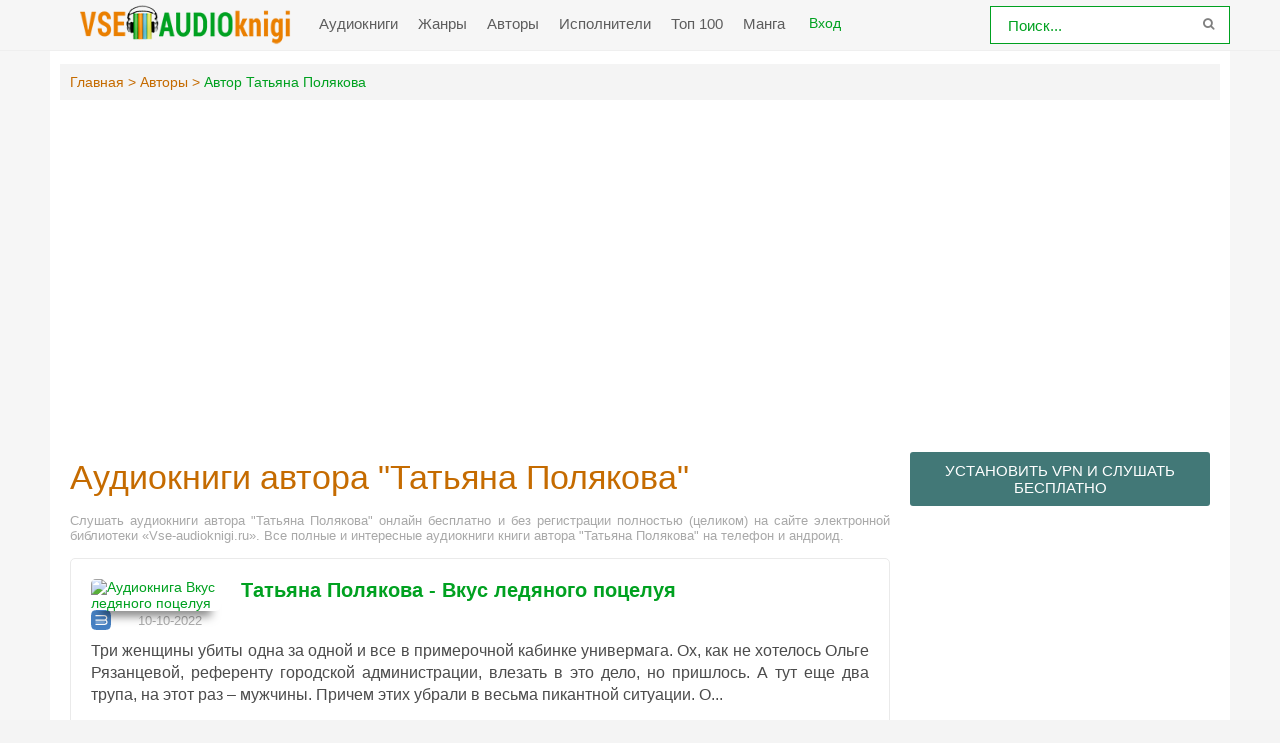

--- FILE ---
content_type: text/html; charset=UTF-8
request_url: https://vse-audioknigi.ru/avtor-51-tatjana-poljakova
body_size: 11733
content:
<!DOCTYPE html>
<html lang="ru_RU">
    <head>
        <meta charset="UTF-8">
        <meta http-equiv="X-UA-Compatible" content="IE=edge">
        <meta name="language" content="ru" />      
        <meta name="viewport" content="width=device-width, initial-scale=1, maximum-scale=1.0, user-scalable=no" />
        <script async src="/js/jquery.js"></script>
        <meta name="csrf-param" content="_csrf-frontend">
    <meta name="csrf-token" content="tUA1n8J1tIdNgta-ReDRxVrFQnKZTv1rVVJ0he7vftvZ2sp_KgFJAxvbDJ4OynEOo8xdqNmWB-k12XXRMM8VGg==">
 
        <title>Аудиокниги автора - Татьяна Полякова слушать онлайн бесплатно на Vse-audioknigi.ru</title>
        <link rel="shortcut icon" href="/images/favicon-va.png" type="image/x-icon" />
        <link rel="apple-touch-icon" sizes="57x57" href="/images/apple-icon-57x57-va.png">
        <link rel="apple-touch-icon" sizes="60x60" href="/images/apple-icon-60x60-va.png">
        <link rel="apple-touch-icon" sizes="72x72" href="/images/apple-icon-72x72-va.png">
        <link rel="apple-touch-icon" sizes="76x76" href="/images/apple-icon-76x76-va.png">
        <link rel="apple-touch-icon" sizes="114x114" href="/images/apple-icon-114x114-va.png">
        <link rel="apple-touch-icon" sizes="120x120" href="/images/apple-icon-120x120-va.png">
        <link rel="apple-touch-icon" sizes="144x144" href="/images/apple-icon-144x144-va.png">
        <link rel="apple-touch-icon" sizes="152x152" href="/images/apple-icon-152x152-va.png">
        <link rel="apple-touch-icon" sizes="180x180" href="/images/apple-icon-180x180-va.png">
        <link rel="icon" type="image/png" sizes="192x192"  href="/images/android-icon-192x192-va.png">
        <link rel="icon" type="image/png" sizes="32x32" href="/images/favicon-32x32-va.png">
        <link rel="icon" type="image/png" sizes="96x96" href="/images/favicon-96x96-va.png">
        <link rel="icon" type="image/png" sizes="16x16" href="/images/favicon-16x16-va.png">
        <link rel="manifest" href="/images/manifest-va.json">
        <meta name="msapplication-TileColor" content="#ffffff">
        <meta name="msapplication-TileImage" content="/images/ms-icon-144x144-va.png">
        <meta name="theme-color" content="#ffffff">
        <link rel="alternate" type="application/rss+xml" title="RSS" href="https://vse-audioknigi.ru/rss" />
        <meta name="google-site-verification" content="R3YBKw_fBCSd-J3Eji-hOUb7EpDeiMLHFyBsZS1kIrc" />
        <script async src="//pagead2.googlesyndication.com/pagead/js/adsbygoogle.js"></script>
        <script>
             (adsbygoogle = window.adsbygoogle || []).push({
                  google_ad_client: "ca-pub-5698857091572923",
                  enable_page_level_ads: true
             });
        </script>
        <meta name="description" content="Слушать бесплатно онлайн аудиокниги автора - Татьяна Полякова. Более 20000 аудиокниг бесплатно для вас!">
<meta name="keywords" content="Татьяна Полякова, аудиокниги онлайн">
<meta name="robots" content="index,follow">
<meta property="og:title" content="Аудиокниги автора - Татьяна Полякова слушать онлайн бесплатно на Vse-audioknigi.ru">
<meta property="og:site_name" content="Аудиокниги слушать онлайн бесплатно без регистрации полностью">
<meta property="og:url" content="https://vse-audioknigi.ru/avtor-51-tatjana-poljakova">
<meta property="og:type" content="article">
<meta property="og:locale" content="ru_RU">
<meta property="og:description" content="Слушать бесплатно онлайн аудиокниги автора - Татьяна Полякова. Более 20000 аудиокниг бесплатно для вас!">
<meta property="og:image" content="https://vse-audioknigi.ru/frontend/web/images/logo.png">
<link href="https://vse-audioknigi.ru/avtor-51-tatjana-poljakova?page=2" rel="next">
<link href="https://vse-audioknigi.ru/avtor-51-tatjana-poljakova" rel="canonical">
<link href="/css/style.css?0.7" rel="stylesheet">
<link href="/css/biblio.css?0.1" rel="stylesheet">
<link href="/css/font-awesome.min.css" rel="stylesheet">   
        <script async id="__lxGc__rtr" type="text/javascript" src="//s.clickiocdn.com/t/216966/360.js"></script>
        <script async type="text/javascript" src="//s.clickiocdn.com/t/common_258.js"></script>        


<script>!function(e,n,t){var o=function(e){var t=new XMLHttpRequest;t.onload=function(t){n.querySelector("#symbols_place").innerHTML=t.target.response,void 0!==e&&e()},t.open("GET","/css/symbols_v2.svg",!0),t.responseType="text",t.send()};!function(e,t){n.onreadystatechange=function(){var o=n.readyState;"interactive"===o&&void 0!==e&&e(),"complete"===o&&void 0!==t&&t()}}(function(){o()})}(window,document)</script>
    </head>
    <body class="">
        <div id="symbols_place" style="display:none;"></div>
        
                <header id="header" role="banner" data-shop="1">
            <nav class="navbar">
                <div class="navbar-logo">
                    <a href="/" title="Аудиокниги слушать онлайн бесплатно">
                        <img class="navbar-brand-logo" src="/images/logo-va.png" alt="Аудиокниги слушать онлайн бесплатно vse-audioknigi.ru" />
                    </a>
                </div> 
                <a href="#" id="pull"> 
                    <div class="menu_m">Меню</div>
                    <div class="pol">
                        <span class="icon-bar"></span>
                        <span class="icon-bar"></span>
                        <span class="icon-bar"></span>
                    </div>
                </a>
                <ul class="navbar-nav" data="menu"><li><a href="/">Аудиокниги</a></li>
<li><a href="/genres">Жанры</a></li>
<li><a href="/authors">Авторы</a></li>
<li><a href="/performers">Исполнители</a></li>
<li><a href="/top">Топ 100</a></li>
<li><a href="https://mangalib.club" target="_blank">Манга</a></li></ul>                
                <div class="login" style="display: inline-block;">
                <a id="loginajax" href="/site/login_ajax"><span>Вход</span></a>                </div>
                <form id="header-search-form" class="b-header__search" method="get" name="searchform" action="/search">
                    <input class="b-header__search_field" id="story" name="text" value="Поиск..." onblur="if (this.value == '')
                                                this.value = 'Поиск...';" onfocus="if (this.value == 'Поиск...')
                                                            this.value = '';" type="text" autocomplete="off">
                    <button class="b-header__search_submit" type="submit"><i class="fa fa-search icon-search"></i></button>
                </form>
                
                <div class="modal fade" id="myModal" tabindex="-1" role="dialog" aria-labelledby="myModalLabel" aria-hidden="true"></div>


            </nav>  
        </header>
        <div id="wrapper"> 
                        <div class="container">
                <div class="row">
                                        <div class="b-header__sort">
                        <ul class="breadcrumb" itemscope itemtype="http://schema.org/BreadcrumbList">
        <li itemprop="itemListElement" itemscope itemtype="http://schema.org/ListItem">
            <a href="/" itemprop="item"><span itemprop="name">Главная</span></a><meta itemprop="position" content="1" />
        </li>
    
        <li itemprop="itemListElement" itemscope itemtype="http://schema.org/ListItem">
            <a href="/authors" itemprop="item"><span itemprop="name">Авторы</span></a><meta itemprop="position" content="2" />
        </li>
    
        <li class="active">
            <span>Автор Татьяна Полякова</span>
        </li>
    </ul>                    </div>
                                        <div class="adv"><script async src="//pagead2.googlesyndication.com/pagead/js/adsbygoogle.js"></script>
                    <!-- vse-audio-adaptive -->
                    <ins class="adsbygoogle"
                         style="display:block"
                         data-ad-client="ca-pub-5698857091572923"
                         data-ad-slot="8380075449"
                         data-ad-format="auto"
                         data-full-width-responsive="true"></ins>
                    <script>
                    (adsbygoogle = window.adsbygoogle || []).push({});
                    </script></div>
                    <section id="content" role="main">  
                        <h1 class="b-maintitle ml">Аудиокниги автора "Татьяна Полякова"</h1>
<div class="fullentry_info">Слушать аудиокниги автора "Татьяна Полякова" онлайн бесплатно и без регистрации полностью (целиком) на сайте электронной библиотеки «Vse-audioknigi.ru». Все полные и интересные аудиокниги книги автора "Татьяна Полякова" на телефон и андроид.</div>
<div class="b-posts clearfix">
            <article class="abook-item">
            <a class="image-abook" href="/audio-55097-vkus-ledyanogo-poceluya" title="Слушать аудиокнигу Вкус ледяного поцелуя онлайн">
                <img class="b-showshort__cover_image" title="слушать аудиокнигу Вкус ледяного поцелуя" src="https://pub-cdn.bibliovk.ru/images/books/17933/cover.jpg" alt="Аудиокнига Вкус ледяного поцелуя">
            </a>
            <header class="abook-item-header">
                <h2 class="abook-title">
                    <a href="/audio-55097-vkus-ledyanogo-poceluya" title="Слушать аудиокнигу Вкус ледяного поцелуя онлайн">Татьяна Полякова - Вкус ледяного поцелуя</a>
                </h2>
                <div class="abook-info">
                    <svg class="biblio-icon-small" xmlns="http://www.w3.org/2000/svg"><use xlink:href="#biblio-icon-small"></use></svg>                    <div class="abook-genre">
                            </div>
                    <div class="abook-time">
                        10-10-2022                       
                    </div>
                </div>
            </header>
            <div class="abook-content">
                    Три женщины убиты одна за одной и все в примерочной кабинке универмага. Ох, как не хотелось Ольге Рязанцевой, референту городской администрации, влезать в это дело, но пришлось. А тут еще два трупа, на этот раз &ndash; мужчины. Причем этих убрали в весьма пикантной ситуации. О...                <div class="content-abook-info">
                                            <div class="a-info-item">
                            <i class="fa fa-user"></i>
                            <a href="/avtor-51-tatjana-poljakova">Татьяна Полякова</a>
                        </div> 
                                                <div class="a-info-item">
                            <i class="fa fa-microphone"></i>
                            <a rel="performer" href="/ispolnitel-6831-tatyana-mazurko">Татьяна Мазурко</a>                                
                        </div>
                                            <div class="a-info-item"><i class="fa fa-clock-o"></i> <span class="percent-number"><span class="hours">10 ч.</span> <span class="minutes">1 минут</span></span></div>
                </div>
            </div>
        </article>           
                <article class="abook-item">
            <a class="image-abook" href="/audio-51068-dnevnik-chuzhih-grehov" title="Слушать аудиокнигу Дневник чужих грехов онлайн">
                <img class="b-showshort__cover_image" title="слушать аудиокнигу Дневник чужих грехов" src="https://pub-cdn.bibliovk.ru/images/books/13704/cover.jpg" alt="Аудиокнига Дневник чужих грехов">
            </a>
            <header class="abook-item-header">
                <h2 class="abook-title">
                    <a href="/audio-51068-dnevnik-chuzhih-grehov" title="Слушать аудиокнигу Дневник чужих грехов онлайн">Татьяна Полякова - Дневник чужих грехов</a>
                </h2>
                <div class="abook-info">
                    <svg class="biblio-icon-small" xmlns="http://www.w3.org/2000/svg"><use xlink:href="#biblio-icon-small"></use></svg>                    <div class="abook-genre">
        <a href="/genre-12-detektivy-trillery">Детективы, триллеры</a>                    </div>
                    <div class="abook-time">
                        10-10-2022                       
                    </div>
                </div>
            </header>
            <div class="abook-content">
                    Чужие грехи &ndash; самое интересное для обывателя, но порой и самое опасное. Ведь за некоторые из них &ndash; убивают... Анна возвращается на хутор, доставшейся ей в наследство, где она когда-то была невероятно счастлива, единственный раз в жизни &ndash; полюбив. Но и в этом ...                <div class="content-abook-info">
                                            <div class="a-info-item">
                            <i class="fa fa-user"></i>
                            <a href="/avtor-51-tatjana-poljakova">Татьяна Полякова</a>
                        </div> 
                                                <div class="a-info-item">
                            <i class="fa fa-microphone"></i>
                            <a rel="performer" href="/ispolnitel-6648-olga-blagodatskih">Ольга Благодатских</a>                                
                        </div>
                                            <div class="a-info-item"><i class="fa fa-clock-o"></i> <span class="percent-number"><span class="hours">7 ч.</span> <span class="minutes">31 минут</span></span></div>
                </div>
            </div>
        </article>           
                <article class="abook-item">
            <a class="image-abook" href="/audio-51085-vse-v-shokolade" title="Слушать аудиокнигу Все в шоколаде онлайн">
                <img class="b-showshort__cover_image" title="слушать аудиокнигу Все в шоколаде" src="https://pub-cdn.bibliovk.ru/images/books/13724/cover.jpg" alt="Аудиокнига Все в шоколаде">
            </a>
            <header class="abook-item-header">
                <h2 class="abook-title">
                    <a href="/audio-51085-vse-v-shokolade" title="Слушать аудиокнигу Все в шоколаде онлайн">Татьяна Полякова - Все в шоколаде</a>
                </h2>
                <div class="abook-info">
                    <svg class="biblio-icon-small" xmlns="http://www.w3.org/2000/svg"><use xlink:href="#biblio-icon-small"></use></svg>                    <div class="abook-genre">
        <a href="/genre-12-detektivy-trillery">Детективы, триллеры</a>                    </div>
                    <div class="abook-time">
                        10-10-2022                       
                    </div>
                </div>
            </header>
            <div class="abook-content">
                    Убита стриптизерша ночного клуба, затем прямо во время выступления - вторая. Но убийцу интересуют не одни только девушки: следующая его жертва - юный сын известного в городе бизнесмена. И этим преступник не ограничивается - жертв становится все больше. Ольга Рязанцева - специа...                <div class="content-abook-info">
                                            <div class="a-info-item">
                            <i class="fa fa-user"></i>
                            <a href="/avtor-51-tatjana-poljakova">Татьяна Полякова</a>
                        </div> 
                                                <div class="a-info-item">
                            <i class="fa fa-microphone"></i>
                            <a rel="performer" href="/ispolnitel-65-julija-stepanova">Юлия Степанова</a>                                
                        </div>
                                            <div class="a-info-item"><i class="fa fa-clock-o"></i> <span class="percent-number"><span class="hours">10 ч.</span> <span class="minutes">59 минут</span></span></div>
                </div>
            </div>
        </article>           
                <article class="abook-item">
            <a class="image-abook" href="/audio-24650-vyjjti-zamuzh-ljubojj-cenojj-1" title="Слушать аудиокнигу Выйти замуж любой ценой онлайн">
                <img class="b-showshort__cover_image" title="слушать аудиокнигу Выйти замуж любой ценой" src="https://vvoqhuz9dcid9zx9.redirectto.cc/s02/images/audiobooks/2/4/6/5/0/audiobook-vyjjti-zamuzh-ljubojj-cenojj-1.jpg" alt="Аудиокнига Выйти замуж любой ценой">
            </a>
            <header class="abook-item-header">
                <h2 class="abook-title">
                    <a href="/audio-24650-vyjjti-zamuzh-ljubojj-cenojj-1" title="Слушать аудиокнигу Выйти замуж любой ценой онлайн">Татьяна Полякова - Выйти замуж любой ценой</a>
                </h2>
                <div class="abook-info">
                                        <div class="abook-genre">
        <a href="/genre-12-detektivy-trillery">Детективы, триллеры</a>                    </div>
                    <div class="abook-time">
                        06-12-2019                       
                    </div>
                </div>
            </header>
            <div class="abook-content">
                    Мое самое страстное желание - удачно выйти замуж. И вот я у заветной цели - после продолжительного романа мой шеф Юрий наконец-то сделал предложение руки и сердца. Не зря я потратила на него полтора года. И тут судьба подставила мне подножку - наутро после вечеринки я проснулась ...                <div class="content-abook-info">
                                            <div class="a-info-item">
                            <i class="fa fa-user"></i>
                            <a href="/avtor-51-tatjana-poljakova">Татьяна Полякова</a>
                        </div> 
                                                <div class="a-info-item">
                            <i class="fa fa-microphone"></i>
                            <a rel="performer" href="/ispolnitel-382-abalkina-marija">Мария Абалкина</a>                                
                        </div>
                                            <div class="a-info-item"><i class="fa fa-clock-o"></i> 09:23:21</div>
                </div>
            </div>
        </article>           
                <article class="abook-item">
            <a class="image-abook" href="/audio-3945-ispanskaja-legenda" title="Слушать аудиокнигу Испанская легенда онлайн">
                <img class="b-showshort__cover_image" title="слушать аудиокнигу Испанская легенда" src="https://vvoqhuz9dcid9zx9.redirectto.cc/s02/images/audiobooks/3/9/4/5/audiobook-ispanskaja-legenda.jpg" alt="Аудиокнига Испанская легенда">
            </a>
            <header class="abook-item-header">
                <h2 class="abook-title">
                    <a href="/audio-3945-ispanskaja-legenda" title="Слушать аудиокнигу Испанская легенда онлайн">Татьяна Полякова - Испанская легенда</a>
                </h2>
                <div class="abook-info">
                                        <div class="abook-genre">
        <a href="/genre-12-detektivy-trillery">Детективы, триллеры</a>                    </div>
                    <div class="abook-time">
                        15-09-2018                       
                    </div>
                </div>
            </header>
            <div class="abook-content">
                    В их роду из поколения в поколение передавалась старинная испанская легенда. Настолько ужасная, что поверить в нее невозможно. Никто и не верил! Никто, кроме матери Изабеллы. Но семья Изабеллы Корн погибла, когда ей было пять лет, а дядя, который взял на воспитание девочку, не сп...                <div class="content-abook-info">
                                            <div class="a-info-item">
                            <i class="fa fa-user"></i>
                            <a href="/avtor-51-tatjana-poljakova">Татьяна Полякова</a>
                        </div> 
                                                <div class="a-info-item">
                            <i class="fa fa-microphone"></i>
                            <a rel="performer" href="/ispolnitel-262-pankratova-ljudmila">Людмила Панкратова</a>                                
                        </div>
                                            <div class="a-info-item"><i class="fa fa-clock-o"></i> 09:52:45</div>
                </div>
            </div>
        </article>           
                <article class="abook-item">
            <a class="image-abook" href="/audio-1041-najjti-vljubitsja-i-otomstit" title="Слушать аудиокнигу Найти, влюбиться и отомстить онлайн">
                <img class="b-showshort__cover_image" title="слушать аудиокнигу Найти, влюбиться и отомстить" src="https://vvoqhuz9dcid9zx9.redirectto.cc/s02/images/audiobooks/1/0/4/1/audiobook-najjti-vljubitsja-i-otomstit.jpg" alt="Аудиокнига Найти, влюбиться и отомстить">
            </a>
            <header class="abook-item-header">
                <h2 class="abook-title">
                    <a href="/audio-1041-najjti-vljubitsja-i-otomstit" title="Слушать аудиокнигу Найти, влюбиться и отомстить онлайн">Татьяна Полякова - Найти, влюбиться и отомстить</a>
                </h2>
                <div class="abook-info">
                                        <div class="abook-genre">
        <a href="/genre-12-detektivy-trillery">Детективы, триллеры</a>                    </div>
                    <div class="abook-time">
                        18-09-2018                       
                    </div>
                </div>
            </header>
            <div class="abook-content">
                    Найти, влюбиться и отомстить… Всего за месяц жизнь моя сделала крутой поворот, и мне предстояло все это испытать и пережить. А началась история страшно и странно… Рука в черной кожаной перчатке легла на шею подруге, глаза Веры удивленно расширились, и… связь по скайпу прервалась....                <div class="content-abook-info">
                                            <div class="a-info-item">
                            <i class="fa fa-user"></i>
                            <a href="/avtor-51-tatjana-poljakova">Татьяна Полякова</a>
                        </div> 
                                                <div class="a-info-item">
                            <i class="fa fa-microphone"></i>
                            <a rel="performer" href="/ispolnitel-53-brockaja-leontina">Леонтина Броцкая</a>                                
                        </div>
                                            <div class="a-info-item"><i class="fa fa-clock-o"></i> 11:15:08</div>
                </div>
            </div>
        </article>           
            <div class="adv"><script async src="//pagead2.googlesyndication.com/pagead/js/adsbygoogle.js"></script>
                                <ins class="adsbygoogle"
                                     style="display:block; text-align:center;"
                                     data-ad-layout="in-article"
                                     data-ad-format="fluid"
                                     data-ad-client="ca-pub-5698857091572923"
                                     data-ad-slot="3551254740"></ins>
                                <script>
                                     (adsbygoogle = window.adsbygoogle || []).push({});
                                </script></div>
                    <article class="abook-item">
            <a class="image-abook" href="/audio-1205-ukhodi-krasivo" title="Слушать аудиокнигу Уходи красиво онлайн">
                <img class="b-showshort__cover_image" title="слушать аудиокнигу Уходи красиво" src="https://vvoqhuz9dcid9zx9.redirectto.cc/s02/images/audiobooks/1/2/0/5/audiobook-ukhodi-krasivo.jpg" alt="Аудиокнига Уходи красиво">
            </a>
            <header class="abook-item-header">
                <h2 class="abook-title">
                    <a href="/audio-1205-ukhodi-krasivo" title="Слушать аудиокнигу Уходи красиво онлайн">Татьяна Полякова - Уходи красиво</a>
                </h2>
                <div class="abook-info">
                                        <div class="abook-genre">
        <a href="/genre-12-detektivy-trillery">Детективы, триллеры</a>                    </div>
                    <div class="abook-time">
                        25-10-2018                       
                    </div>
                </div>
            </header>
            <div class="abook-content">
                    Деньги не гарантируют отсутствие проблем. Скорее наоборот. Следователь посоветовал мне проявлять осторожность. Ход его мыслей был предельно ясен. Погиб мой брат, убийство явно заказное, и цель его — прикарманить чужое добро. Я — единственная наследница, а значит, и единственное п...                <div class="content-abook-info">
                                            <div class="a-info-item">
                            <i class="fa fa-user"></i>
                            <a href="/avtor-51-tatjana-poljakova">Татьяна Полякова</a>
                        </div> 
                                                <div class="a-info-item">
                            <i class="fa fa-microphone"></i>
                            <a rel="performer" href="/ispolnitel-382-abalkina-marija">Мария Абалкина</a>                                
                        </div>
                                            <div class="a-info-item"><i class="fa fa-clock-o"></i> 09:21:14</div>
                </div>
            </div>
        </article>           
                <article class="abook-item">
            <a class="image-abook" href="/audio-16974-nasledstvo-biznes-klassa" title="Слушать аудиокнигу Наследство бизнес-класса онлайн">
                <img class="b-showshort__cover_image" title="слушать аудиокнигу Наследство бизнес-класса" src="https://vvoqhuz9dcid9zx9.redirectto.cc/s02/images/audiobooks/1/6/9/7/4/audiobook-nasledstvo-biznes-klassa.jpg" alt="Аудиокнига Наследство бизнес-класса">
            </a>
            <header class="abook-item-header">
                <h2 class="abook-title">
                    <a href="/audio-16974-nasledstvo-biznes-klassa" title="Слушать аудиокнигу Наследство бизнес-класса онлайн">Татьяна Полякова - Наследство бизнес-класса</a>
                </h2>
                <div class="abook-info">
                                        <div class="abook-genre">
        <a href="/genre-12-detektivy-trillery">Детективы, триллеры</a>                    </div>
                    <div class="abook-time">
                        28-10-2018                       
                    </div>
                </div>
            </header>
            <div class="abook-content">
                    Как может изменить жизнь обычное путешествие на поезде? Кардинально! В вагоне бизнес-класса Валерия стала невольной свидетельницей разговора двух мужчин. Один с болью в голосе рассказывал об изменах жены, а второй предложил избавиться от неверной самым радикальным способом. Валер...                <div class="content-abook-info">
                                            <div class="a-info-item">
                            <i class="fa fa-user"></i>
                            <a href="/avtor-51-tatjana-poljakova">Татьяна Полякова</a>
                        </div> 
                                                <div class="a-info-item">
                            <i class="fa fa-microphone"></i>
                            <a rel="performer" href="/ispolnitel-60-brzhezovskaja-ksenija">Ксения Бржезовская</a>                                
                        </div>
                                            <div class="a-info-item"><i class="fa fa-clock-o"></i> 09:00:45</div>
                </div>
            </div>
        </article>           
                <article class="abook-item">
            <a class="image-abook" href="/audio-4559-karaoke-dlja-damy-s-sobachkojj" title="Слушать аудиокнигу Караоке для дамы с собачкой онлайн">
                <img class="b-showshort__cover_image" title="слушать аудиокнигу Караоке для дамы с собачкой" src="https://vvoqhuz9dcid9zx9.redirectto.cc/s02/images/audiobooks/4/5/5/9/audiobook-karaoke-dlja-damy-s-sobachkojj.jpg" alt="Аудиокнига Караоке для дамы с собачкой">
            </a>
            <header class="abook-item-header">
                <h2 class="abook-title">
                    <a href="/audio-4559-karaoke-dlja-damy-s-sobachkojj" title="Слушать аудиокнигу Караоке для дамы с собачкой онлайн">Татьяна Полякова - Караоке для дамы с собачкой</a>
                </h2>
                <div class="abook-info">
                                        <div class="abook-genre">
        <a href="/genre-12-detektivy-trillery">Детективы, триллеры</a>                    </div>
                    <div class="abook-time">
                        25-10-2018                       
                    </div>
                </div>
            </header>
            <div class="abook-content">
                    Хорошенькое дельце — к вам приходит человек и просит отомстить за него после того, как его убьют. К Ольге Рязанцевой именно с такой просьбой обратилась молодая женщина. Можно было бы отмахнуться, но женщину и вправду застрелили, а ее кровью написали дату следующего преступления, ...                <div class="content-abook-info">
                                            <div class="a-info-item">
                            <i class="fa fa-user"></i>
                            <a href="/avtor-51-tatjana-poljakova">Татьяна Полякова</a>
                        </div> 
                                                <div class="a-info-item">
                            <i class="fa fa-microphone"></i>
                            <a rel="performer" href="/ispolnitel-1119-margarita">Маргарита</a>                                
                        </div>
                                            <div class="a-info-item"><i class="fa fa-clock-o"></i> 12:47:51</div>
                </div>
            </div>
        </article>           
                <article class="abook-item">
            <a class="image-abook" href="/audio-2750-neutolimaja-zhazhda" title="Слушать аудиокнигу Неутолимая жажда онлайн">
                <img class="b-showshort__cover_image" title="слушать аудиокнигу Неутолимая жажда" src="https://vvoqhuz9dcid9zx9.redirectto.cc/s02/images/audiobooks/2/7/5/0/audiobook-neutolimaja-zhazhda.jpg" alt="Аудиокнига Неутолимая жажда">
            </a>
            <header class="abook-item-header">
                <h2 class="abook-title">
                    <a href="/audio-2750-neutolimaja-zhazhda" title="Слушать аудиокнигу Неутолимая жажда онлайн">Татьяна Полякова - Неутолимая жажда</a>
                </h2>
                <div class="abook-info">
                                        <div class="abook-genre">
        <a href="/genre-12-detektivy-trillery">Детективы, триллеры</a>                    </div>
                    <div class="abook-time">
                        10-09-2018                       
                    </div>
                </div>
            </header>
            <div class="abook-content">
                    Я сидела у старой мельницы, смотрела на огни в окнах домов. И представляла, как люди на кухне за столом пьют чай, болтают о пустяках. Чужой уютный мир… В моем была дорога в никуда и боязнь встретить прохожих. Мне двадцать пять лет, а за плечами целая жизнь. Долгая и безрадостная…...                <div class="content-abook-info">
                                            <div class="a-info-item">
                            <i class="fa fa-user"></i>
                            <a href="/avtor-51-tatjana-poljakova">Татьяна Полякова</a>
                        </div> 
                                                <div class="a-info-item">
                            <i class="fa fa-microphone"></i>
                            <a rel="performer" href="/ispolnitel-53-brockaja-leontina">Леонтина Броцкая</a>                                
                        </div>
                                            <div class="a-info-item"><i class="fa fa-clock-o"></i> 10:48:35</div>
                </div>
            </div>
        </article>           
                <article class="abook-item">
            <a class="image-abook" href="/audio-5178-mojo-vtoroe-ja" title="Слушать аудиокнигу Моё второе я онлайн">
                <img class="b-showshort__cover_image" title="слушать аудиокнигу Моё второе я" src="https://vvoqhuz9dcid9zx9.redirectto.cc/s02/images/audiobooks/5/1/7/8/audiobook-mojo-vtoroe-ja.jpg" alt="Аудиокнига Моё второе я">
            </a>
            <header class="abook-item-header">
                <h2 class="abook-title">
                    <a href="/audio-5178-mojo-vtoroe-ja" title="Слушать аудиокнигу Моё второе я онлайн">Татьяна Полякова - Моё второе я</a>
                </h2>
                <div class="abook-info">
                                        <div class="abook-genre">
        <a href="/genre-12-detektivy-trillery">Детективы, триллеры</a>                    </div>
                    <div class="abook-time">
                        10-09-2018                       
                    </div>
                </div>
            </header>
            <div class="abook-content">
                    Я лихорадочно пыталась вспомнить статью Уголовного кодекса… Сколько же лет мне светит? Да уж, прятать трупы нелегкое дело. Вроде бы ничего сложного: свернул в лесок и оставил мертвого дядечку под ближайшими кустами. А если в кустах сидит гаишник? Именно это и случилось с моей под...                <div class="content-abook-info">
                                            <div class="a-info-item">
                            <i class="fa fa-user"></i>
                            <a href="/avtor-51-tatjana-poljakova">Татьяна Полякова</a>
                        </div> 
                                                <div class="a-info-item">
                            <i class="fa fa-microphone"></i>
                            <a rel="performer" href="/ispolnitel-195-povolockaja-ljubov">Любовь Поволоцкая</a>                                
                        </div>
                                            <div class="a-info-item"><i class="fa fa-clock-o"></i> 09:01:25</div>
                </div>
            </div>
        </article>           
                <article class="abook-item">
            <a class="image-abook" href="/audio-5902-s-chistogo-lista-1" title="Слушать аудиокнигу С чистого листа онлайн">
                <img class="b-showshort__cover_image" title="слушать аудиокнигу С чистого листа" src="https://vvoqhuz9dcid9zx9.redirectto.cc/s02/images/audiobooks/5/9/0/2/audiobook-s-chistogo-lista-1.jpg" alt="Аудиокнига С чистого листа">
            </a>
            <header class="abook-item-header">
                <h2 class="abook-title">
                    <a href="/audio-5902-s-chistogo-lista-1" title="Слушать аудиокнигу С чистого листа онлайн">Татьяна Полякова - С чистого листа</a>
                </h2>
                <div class="abook-info">
                                        <div class="abook-genre">
        <a href="/genre-12-detektivy-trillery">Детективы, триллеры</a>                    </div>
                    <div class="abook-time">
                        10-09-2018                       
                    </div>
                </div>
            </header>
            <div class="abook-content">
                    Он ничего не помнил. Ничего, кроме своего имени. И... девушки, которую увидел в толпе. Все эти дни он жил с ощущением, что ему нужно ее найти. И вот они наконец встретились.Именно в этот день Марина поняла, что знает про свое прошлое, но не помнит его. Кто она? Как ее настоящее и...                <div class="content-abook-info">
                                            <div class="a-info-item">
                            <i class="fa fa-user"></i>
                            <a href="/avtor-51-tatjana-poljakova">Татьяна Полякова</a>
                        </div> 
                                                <div class="a-info-item">
                            <i class="fa fa-microphone"></i>
                            <a rel="performer" href="/ispolnitel-209-chiginskaja-galina">Галина Чигинская</a>                                
                        </div>
                                            <div class="a-info-item"><i class="fa fa-clock-o"></i> 09:00:07</div>
                </div>
            </div>
        </article>           
        </div>
<div class="b-paginator">
    <ul class="pagination"><li class="prev disabled"><span>&laquo;</span></li>
<li class="active"><a href="/avtor-51-tatjana-poljakova?page=1" data-page="0">1</a></li>
<li><a href="/avtor-51-tatjana-poljakova?page=2" data-page="1">2</a></li>
<li><a href="/avtor-51-tatjana-poljakova?page=3" data-page="2">3</a></li>
<li><a href="/avtor-51-tatjana-poljakova?page=4" data-page="3">4</a></li>
<li><a href="/avtor-51-tatjana-poljakova?page=5" data-page="4">5</a></li>
<li class="next"><a href="/avtor-51-tatjana-poljakova?page=2" data-page="1">&raquo;</a></li></ul>   
</div>
<div class="adv"><script async src="//pagead2.googlesyndication.com/pagead/js/adsbygoogle.js"></script>
                                <ins class="adsbygoogle"
                                     style="display:block; text-align:center;"
                                     data-ad-layout="in-article"
                                     data-ad-format="fluid"
                                     data-ad-client="ca-pub-5698857091572923"
                                     data-ad-slot="3551254740"></ins>
                                <script>
                                     (adsbygoogle = window.adsbygoogle || []).push({});
                                </script></div>
<div class="descriptiontext descriptiontextadvance">Ежедневно множество любителей книг ищут и хотят скачать аудиокниги автора <b>Татьяна Полякова</b>.<p>Мы предоставляем Вам возможность слушать онлайн на любом устройстве лучшие аудиокниги, только вышедшие новинки и бестселлеры Татьяна Полякова.</p><p>Исходя из многочисленных отзывов наших пользователей и просто читателей, среди множества его книг, предлагаем ознакомиться с такими:</p>
            <ul><li><a target="_blank" href="/audio-55097-vkus-ledyanogo-poceluya">Вкус ледяного поцелуя</a></li><li><a target="_blank" href="/audio-51068-dnevnik-chuzhih-grehov">Дневник чужих грехов</a></li><li><a target="_blank" href="/audio-51085-vse-v-shokolade">Все в шоколаде</a></li></ul>    
            <p>Благодаря сайту Vse-audioknigi.ru Вы можете слушать любимые книги Татьяна Полякова, не отрываясь от своих дел, например, домашней работы, прогулок, занятий спортом и т.д.</p>
            <p>У нас собрано невероятное количество аудиокниг! Вы можете слушать их абсолютно бесплатно и не нужна даже регистрация. Вам просто нужно найти желаемую книгу и начать прослушивание, а приятный простой дизайн и удобная навигация сделает Ваш поиск намного проще.</p>
            <p>Желаем Вам приятного прослушивания и хорошего времяпровождения вместе с нами!</p>
            </div>                        
                    </section>
                    <aside class="sidebar">
                        <div class="rand-book">
                            <a class="b-btn" style="font-size: 15px; display: block;margin-bottom: 15px;" target="_blank" href="/site/gotovpn" title="Установить VPN">Установить VPN и слушать бесплатно</a>
                        </div>
                        <div class="adv-top-sidebar">
                        <!--noindex-->
                        <script async src="//pagead2.googlesyndication.com/pagead/js/adsbygoogle.js"></script>
                            <!-- vse-audio-sidebar-top -->
                            <ins class="adsbygoogle"
                                 style="display:inline-block;width:300px;height:250px"
                                 data-ad-client="ca-pub-5698857091572923"
                                 data-ad-slot="1810684661"></ins>
                            <script>
                            (adsbygoogle = window.adsbygoogle || []).push({});
                            </script>                        <!--/noindex-->
                        </div>
                        <div class="telegram-audio">
                            <a href="https://t.me/mir_audiobooks" target="_blank" rel="noopener" title="Слушать аудиокниги в Telegram"><img style="width:100%" src="/images/telegram-audio.gif" alt="Мир аудиокниг"></a>
                        </div>
                        <div class="rand-book">
                            <a href="/random-book">Слушать случайную книгу</a>
                        </div>
                        <div id="last_comment">    
                            <header><h2>Комментарии</h2></header>
                            <hr>
                            <div class="block-content">
                                <ul><li class="lcomment"><div class="head-lcomments"><span class="name-lcomm"> иоанн</span><span class="date-lcoom">16-10-2025</span></div><div class="text-lcomm">очень хорошая  аудио книга мне очень нравитця твои голос   :)</div><div style="color:#777;font-size:14px;margin-top:7px;"><span>- к книге</span> <a style="font-weight:600;" href="/audio-77503-pchelinka-afanasja">"Пчелинка Афанасья"</a></div></li><li class="lcomment"><div class="head-lcomments"><span class="name-lcomm">Ирина </span><span class="date-lcoom">15-10-2025</span></div><div class="text-lcomm">Читает очень классно ! Специально переслушиваю в этой озвучке </div><div style="color:#777;font-size:14px;margin-top:7px;"><span>- к книге</span> <a style="font-weight:600;" href="/audio-3233-zatmenie">"Затмение"</a></div></li><li class="lcomment"><div class="head-lcomments"><span class="name-lcomm">Сафина</span><span class="date-lcoom">04-06-2025</span></div><div class="text-lcomm">Книга очень хорошая и Увлекательная Мне понравилось её читать это очень интересный детектив</div><div style="color:#777;font-size:14px;margin-top:7px;"><span>- к книге</span> <a style="font-weight:600;" href="/audio-29241-emma-muhina-i-taina-zefira-v-shokolade">"Эмма Мухина и Тайна зефира в шоколаде"</a></div></li><li class="lcomment"><div class="head-lcomments"><span class="name-lcomm"></span><span class="date-lcoom">21-05-2025</span></div><div class="text-lcomm">Ненапряжное чтение или прослушка на один раз.</div><div style="color:#777;font-size:14px;margin-top:7px;"><span>- к книге</span> <a style="font-weight:600;" href="/audio-72754-vnutri-ubijjcy">"Внутри убийцы"</a></div></li><li class="lcomment"><div class="head-lcomments"><span class="name-lcomm"></span><span class="date-lcoom">19-05-2025</span></div><div class="text-lcomm">Самый не интересный детектив из прослушаных  у Платовой.  Терпела только из-за хорошей озвучке, но дослушать эту чушь до конца не смогла.</div><div style="color:#777;font-size:14px;margin-top:7px;"><span>- к книге</span> <a style="font-weight:600;" href="/audio-20317-bitvy-bozhikh-korovok">"Битвы божьих коровок"</a></div></li><li class="lcomment"><div class="head-lcomments"><span class="name-lcomm"></span><span class="date-lcoom">18-05-2025</span></div><div class="text-lcomm">Прослушала с  удовольствием. Вроде и сюжет давно обыгран ни один раз, но слушается легко и с интересом. Рекомендую.</div><div style="color:#777;font-size:14px;margin-top:7px;"><span>- к книге</span> <a style="font-weight:600;" href="/audio-20329-korabl-prizrakov-1">"Корабль призраков"</a></div></li><li class="lcomment"><div class="head-lcomments"><span class="name-lcomm">Стерх </span><span class="date-lcoom">12-12-2024</span></div><div class="text-lcomm">Долго искал книгу, сам не служил по болезни,  спасибо автору.))
</div><div style="color:#777;font-size:14px;margin-top:7px;"><span>- к книге</span> <a style="font-weight:600;" href="/audio-21738-kirza">"Кирза"</a></div></li></ul>                            </div>
                        </div>
                        <div class="adv">
                        <!--noindex-->                        
                        <script async src="https://pagead2.googlesyndication.com/pagead/js/adsbygoogle.js"></script>
                            <!-- vse-audio-sidebar -->
                            <ins class="adsbygoogle"
                                 style="display:inline-block;width:300px;height:600px"
                                 data-ad-client="ca-pub-5698857091572923"
                                 data-ad-slot="4345461669"></ins>
                            <script>
                                 (adsbygoogle = window.adsbygoogle || []).push({});
                            </script>                        <!--/noindex-->
                        </div>
                    </aside>
                </div>                    
            </div>
        </div>        
        <footer id="footer">
            <div class="container"> 
                        <div class="list-block">  
                            <h3>Vse-audioknigi.ru</h3>
                                <ul>
                                    <li><a href="/">Главная</a></li>
                                    <li><a href="/genres">Жанры</a></li>
                                    <li><a href="/top">Топ-100</a></li>
                                    <li><a href="/authors">Авторы</a></li>
                                    <li><a href="/performers">Исполнители</a></li>
                                    <li><a href="/contacts">Обратная связь</a></li>                                    
                                </ul>                            
                        </div>
                        <div class="list-block">
                            <h3>Популярное</h3>
                            <ul>
                                <li><a href="/genre-1-fantastika">Фантастика и фэнтези</a></li>
                                <li><a href="/genre-12-detektivy-trillery">Детективы, триллеры</a></li> 
                                <li><a href="/genre-7-dlja-detejj">Для детей</a></li>                            
                                <li><a href="/genre-5-roman-proza">Роман, проза</a></li>                            
                                <li><a href="/genre-6-prikljuchenija">Приключения</a></li>                            
                                <li><a href="/genre-19-jumor-satira">Юмор, сатира</a></li>                            
                            </ul>                            
                        </div>   
                                                <div class="copyright">                            
                        <div class="inner">
                            <!--LiveInternet counter--><script type="text/javascript">
                            document.write("<a href='//www.liveinternet.ru/click' "+
                            "target=_blank><img src='//counter.yadro.ru/hit?t44.1;r"+
                            escape(document.referrer)+((typeof(screen)=="undefined")?"":
                            ";s"+screen.width+"*"+screen.height+"*"+(screen.colorDepth?
                            screen.colorDepth:screen.pixelDepth))+";u"+escape(document.URL)+
                            ";h"+escape(document.title.substring(0,150))+";"+Math.random()+
                            "' alt='' title='LiveInternet' "+
                            "border='0' width='31' height='31'><\/a>")
                            </script><!--/LiveInternet-->
                            &copy; 2010-2026 <a href="https://vse-audioknigi.ru">Vse-audioknigi.ru</a>
                        </div>
                    </div>                
            </div>
        </footer>
        <div class="popup">
            <div class="mobile__popup mobile__popup--login">
                <div class="mobile__popup--content">
                    <div class="global__popup--caption">Вход на сайт</div>
                    <div class="global__popup--button global__button--close">
                        <svg class="icon icon-close" xmlns="http://www.w3.org/2000/svg"><use xlink:href="#close-button"></use></svg>
                    </div>
                    <div class="popup-form">
                    </div>
                    <div class="line"></div>
                    <div class="global__popup-info">
                        Авторизуясь, вы даете согласие на обработку персональных данных.
                    </div>
                </div>
                <div class="mobile__popup--button mobile__button--close">
                    Закрыть
                </div>
            </div>
        </div>

<script src="/js/webfont.js"></script>
<script src="//code.jquery.com/ui/1.11.4/jquery-ui.js"></script>
<script src="/js/main.js?1.311"></script>
<script src="/js/jquery.cookie.js"></script>   
        <script>

</script>  
        <script type="text/javascript">
                        $(window).on("scroll", function() {
                                var fullstory_ads = 865;
                                if ($(window).scrollTop() > fullstory_ads && $(window).scrollTop() < $(document).height()-1100) { $('.sidebar .adv').addClass('fixed'); }
                                else { $('.sidebar .adv').removeClass('fixed'); }
                        });
        </script>
        <script type="application/ld+json">
        {
          "@context" : "http://schema.org",
          "@type" : "Organization",
          "name" : "Аудиокниги слушать онлайн бесплатно vse-audioknigi.ru",
          "url" : "https://vse-audioknigi.ru/"          
        } 
    </script>
    <!-- hit.ua -->
    <a href='http://hit.ua/?x=64527' target='_blank'>
    <script language="javascript" type="text/javascript"><!--
    Cd=document;Cr="&"+Math.random();Cp="&s=1";
    Cd.cookie="b=b";if(Cd.cookie)Cp+="&c=1";
    Cp+="&t="+(new Date()).getTimezoneOffset();
    if(self!=top)Cp+="&f=1";
    //--></script>
    <script language="javascript1.1" type="text/javascript"><!--
    if(navigator.javaEnabled())Cp+="&j=1";
    //--></script>
    <script language="javascript1.2" type="text/javascript"><!--
    if(typeof(screen)!='undefined')Cp+="&w="+screen.width+"&h="+
    screen.height+"&d="+(screen.colorDepth?screen.colorDepth:screen.pixelDepth);
    //--></script>
    <script language="javascript" type="text/javascript"><!--
    Cd.write("<img src='//c.hit.ua/hit?i=64527&g=0&x=2"+Cp+Cr+
    "&r="+escape(Cd.referrer)+"&u="+escape(window.location.href)+
    "' border='0' wi"+"dth='1' he"+"ight='1'/>");
    //--></script>
    <noscript>
    <img src='//c.hit.ua/hit?i=64527&amp;g=0&amp;x=2' border='0'/>
    </noscript></a>
    <!-- / hit.ua -->
    <!-- Yandex.Metrika counter --> <script type="text/javascript" > (function(m,e,t,r,i,k,a){m[i]=m[i]||function(){(m[i].a=m[i].a||[]).push(arguments)}; m[i].l=1*new Date();k=e.createElement(t),a=e.getElementsByTagName(t)[0],k.async=1,k.src=r,a.parentNode.insertBefore(k,a)}) (window, document, "script", "https://cdn.jsdelivr.net/npm/yandex-metrica-watch/tag.js", "ym"); ym(50853607, "init", { clickmap:true, trackLinks:true, accurateTrackBounce:true }); </script> <noscript><div><img src="https://mc.yandex.ru/watch/50853607" style="position:absolute; left:-9999px;" alt="" /></div></noscript> <!-- /Yandex.Metrika counter -->
    <!-- формат 728x90 mob sticky -->
                            <script async type='text/javascript' src='//s.clickiocdn.com/t/common_258.js'></script>
                            <script class='__lxGc__' type='text/javascript'>
                            ((__lxGc__=window.__lxGc__||{'s':{},'b':0})['s']['_216966']=__lxGc__['s']['_216966']||{'b':{}})['b']['_660076']={'i':__lxGc__.b++};
                            </script>
                            <!-- формат 320x100 mob sticky -->
                             <script async type='text/javascript' src='//s.clickiocdn.com/t/common_258.js'></script>
                             <script class='__lxGc__' type='text/javascript'>
                             ((__lxGc__=window.__lxGc__||{'s':{},'b':0})['s']['_216966']=__lxGc__['s']['_216966']||{'b':{}})['b']['_641264']={'i':__lxGc__.b++};
                            </script>    </body>
</html>


--- FILE ---
content_type: text/html; charset=utf-8
request_url: https://www.google.com/recaptcha/api2/aframe
body_size: 270
content:
<!DOCTYPE HTML><html><head><meta http-equiv="content-type" content="text/html; charset=UTF-8"></head><body><script nonce="pugjUBnIX8L0XPr7XJw3DQ">/** Anti-fraud and anti-abuse applications only. See google.com/recaptcha */ try{var clients={'sodar':'https://pagead2.googlesyndication.com/pagead/sodar?'};window.addEventListener("message",function(a){try{if(a.source===window.parent){var b=JSON.parse(a.data);var c=clients[b['id']];if(c){var d=document.createElement('img');d.src=c+b['params']+'&rc='+(localStorage.getItem("rc::a")?sessionStorage.getItem("rc::b"):"");window.document.body.appendChild(d);sessionStorage.setItem("rc::e",parseInt(sessionStorage.getItem("rc::e")||0)+1);localStorage.setItem("rc::h",'1769420886229');}}}catch(b){}});window.parent.postMessage("_grecaptcha_ready", "*");}catch(b){}</script></body></html>